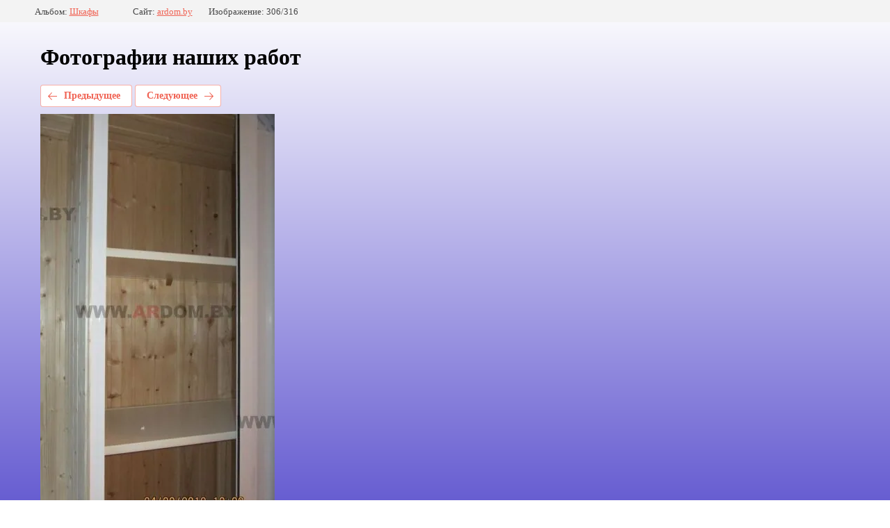

--- FILE ---
content_type: text/html; charset=utf-8
request_url: https://ardom.by/portfolio.html/photo/542202703
body_size: 2604
content:
			
	
	
	




	






	<!doctype html>
	<html lang="ru">
	<head>
		<meta charset="UTF-8">
		<meta name="robots" content="all"/>
		<title>шкаф на балкон фото</title>
		<meta http-equiv="Content-Type" content="text/html; charset=UTF-8" />
		<meta name="description" content="шкаф на балкон фото" />
		<meta name="keywords" content="шкаф на балкон фото" />
		<meta name="viewport" content="width=device-width, initial-scale=1.0, maximum-scale=1.0, user-scalable=no">
		<meta name="google-site-verification" content="pLVkb0y846Zs-ua0aG8dxkP6IJz6yajIod2bdyYkXJE" />
<meta name="yandex-verification" content="e963435e5aefd78a" />
<link rel='stylesheet' type='text/css' href='/shared/highslide-4.1.13/highslide.min.css'/>
<script type='text/javascript' src='/shared/highslide-4.1.13/highslide-full.packed.js'></script>
<script type='text/javascript'>
hs.graphicsDir = '/shared/highslide-4.1.13/graphics/';
hs.outlineType = null;
hs.showCredits = false;
hs.lang={cssDirection:'ltr',loadingText:'Загрузка...',loadingTitle:'Кликните чтобы отменить',focusTitle:'Нажмите чтобы перенести вперёд',fullExpandTitle:'Увеличить',fullExpandText:'Полноэкранный',previousText:'Предыдущий',previousTitle:'Назад (стрелка влево)',nextText:'Далее',nextTitle:'Далее (стрелка вправо)',moveTitle:'Передвинуть',moveText:'Передвинуть',closeText:'Закрыть',closeTitle:'Закрыть (Esc)',resizeTitle:'Восстановить размер',playText:'Слайд-шоу',playTitle:'Слайд-шоу (пробел)',pauseText:'Пауза',pauseTitle:'Приостановить слайд-шоу (пробел)',number:'Изображение %1/%2',restoreTitle:'Нажмите чтобы посмотреть картинку, используйте мышь для перетаскивания. Используйте клавиши вперёд и назад'};</script>

            <!-- 46b9544ffa2e5e73c3c971fe2ede35a5 -->
            <script src='/shared/s3/js/lang/ru.js'></script>
            <script src='/shared/s3/js/common.min.js'></script>
        <link rel='stylesheet' type='text/css' href='/shared/s3/css/calendar.css' /><link rel="icon" href="/favicon.ico" type="image/x-icon">

<!--s3_require-->
<link rel="stylesheet" href="/g/basestyle/1.0.1/gallery2/gallery2.css" type="text/css"/>
<link rel="stylesheet" href="/g/basestyle/1.0.1/gallery2/gallery2.red.css" type="text/css"/>
<script type="text/javascript" src="/g/basestyle/1.0.1/gallery2/gallery2.js" async></script>
<!--/s3_require-->

<link rel='stylesheet' type='text/css' href='/t/images/__csspatch/21/patch.css'/>

<!--s3_goal-->
<script src="/g/s3/goal/1.0.0/s3.goal.js"></script>
<script>new s3.Goal({map:{"5440":{"goal_id":"5440","object_id":"6574503","event":"submit","system":"metrika","label":"Order_1","code":"anketa"},"5640":{"goal_id":"5640","object_id":"7695903","event":"submit","system":"metrika","label":"Order_5","code":"anketa"},"5840":{"goal_id":"5840","object_id":"6574703","event":"submit","system":"metrika","label":"Order_2","code":"anketa"},"6040":{"goal_id":"6040","object_id":"6574903","event":"submit","system":"metrika","label":"Order_3","code":"anketa"},"6240":{"goal_id":"6240","object_id":"6575103","event":"submit","system":"metrika","label":"Order_4","code":"anketa"},"6440":{"goal_id":"6440","object_id":"7868303","event":"submit","system":"metrika","label":"Order_6","code":"anketa"},"8040":{"goal_id":"8040","object_id":"7698903","event":"submit","system":"metrika","label":"Order_7","code":"anketa"},"8240":{"goal_id":"8240","object_id":"7700703","event":"submit","system":"metrika","label":"Oder_8","code":"anketa"},"8440":{"goal_id":"8440","object_id":"7731103","event":"submit","system":"metrika","label":"Oder_8","code":"anketa"},"8640":{"goal_id":"8640","object_id":"7731503","event":"submit","system":"metrika","label":"Oder_8","code":"anketa"},"8840":{"goal_id":"8840","object_id":"7754103","event":"submit","system":"metrika","label":"Oder_9","code":"anketa"},"9040":{"goal_id":"9040","object_id":"7753503","event":"submit","system":"metrika","label":"Oder_9","code":"anketa"},"9240":{"goal_id":"9240","object_id":"7752703","event":"submit","system":"metrika","label":"Oder_10","code":"anketa"},"9440":{"goal_id":"9440","object_id":"7104703","event":"submit","system":"metrika","label":"Order_11","code":"anketa"},"9640":{"goal_id":"9640","object_id":"7098903","event":"submit","system":"metrika","label":"Order_11","code":"anketa"},"97440":{"goal_id":"97440","object_id":"1758640","event":"submit","system":"metrika","label":"Order_12","code":"anketa"},"97640":{"goal_id":"97640","object_id":"1551440","event":"submit","system":"metrika","label":"Order_13","code":"anketa"}}, goals: [], ecommerce:[]});</script>
<!--/s3_goal-->

	</head>
	<body>
		<div class="g-page g-page-gallery2 g-page-gallery2--photo">

		
		
			<div class="g-panel g-panel--fill g-panel--no-rounded g-panel--fixed-top">
	<div class="g-gallery2-info ">
					<div class="g-gallery2-info__item">
				<div class="g-gallery2-info__item-label">Альбом:</div>
				<a href="/portfolio/shkafy-na-balkon.html" class="g-gallery2-info__item-value">Шкафы</a>
			</div>
				<div class="g-gallery2-info__item">
			<div class="g-gallery2-info__item-label">Сайт:</div>
			<a href="//ardom.by" class="g-gallery2-info__item-value">ardom.by</a>

			<div class="g-gallery2-info__item-label">Изображение: 306/316</div>
		</div>
	</div>
</div>
			<h1>Фотографии наших работ</h1>
			
										
										
			
			
			<a href="/portfolio.html/photo/shkaf-na-balkon-foto-5" class="g-button g-button--invert g-button--arr-left">Предыдущее</a>
			<a href="/portfolio.html/photo/shkaf-na-balkon-foto-3" class="g-button g-button--invert g-button--arr-right">Следующее</a>

			
			<div class="g-gallery2-preview ">
	<img src="/thumb/2/k1UUfk2tX7pdNizVrSG7yg/800r600/d/988_shkafyi_na_balkon.jpg">
</div>

			
			<a href="/portfolio.html/photo/shkaf-na-balkon-foto-5" class="g-gallery2-thumb g-gallery2-thumb--prev">
	<span class="g-gallery2-thumb__image"><img src="/thumb/2/XXJw_vjBBfMw2gj33i79XA/150r150/d/986_shkafyi_na_balkon.jpg"></span>
	<span class="g-link g-link--arr-left">Предыдущее</span>
</a>
			
			<a href="/portfolio.html/photo/shkaf-na-balkon-foto-3" class="g-gallery2-thumb g-gallery2-thumb--next">
	<span class="g-gallery2-thumb__image"><img src="/thumb/2/9bB1BUI8sHFqPD15_d4Wcg/150r150/d/989_shkafyi_na_balkon.jpg"></span>
	<span class="g-link g-link--arr-right">Следующее</span>
</a>
			
			<div class="g-line"><a href="/portfolio/shkafy-na-balkon.html" class="g-button g-button--invert">Вернуться в галерею</a></div>

		
			</div>

	
<!-- assets.bottom -->
<!-- </noscript></script></style> -->
<script src="/my/s3/js/site.min.js?1768462484" ></script>
<script src="/my/s3/js/site/defender.min.js?1768462484" ></script>
<script >/*<![CDATA[*/
var megacounter_key="04014934b632aa15f99b331389622ddc";
(function(d){
    var s = d.createElement("script");
    s.src = "//counter.megagroup.ru/loader.js?"+new Date().getTime();
    s.async = true;
    d.getElementsByTagName("head")[0].appendChild(s);
})(document);
/*]]>*/</script>
<script >/*<![CDATA[*/
$ite.start({"sid":2353439,"vid":2371848,"aid":2812545,"stid":4,"cp":24,"active":true,"domain":"ardom.by","lang":"ru","trusted":false,"debug":false,"captcha":3});
/*]]>*/</script>
<!-- /assets.bottom -->
</body>
	</html>


--- FILE ---
content_type: text/javascript
request_url: https://counter.megagroup.ru/04014934b632aa15f99b331389622ddc.js?r=&s=1280*720*24&u=https%3A%2F%2Fardom.by%2Fportfolio.html%2Fphoto%2F542202703&t=%D1%88%D0%BA%D0%B0%D1%84%20%D0%BD%D0%B0%20%D0%B1%D0%B0%D0%BB%D0%BA%D0%BE%D0%BD%20%D1%84%D0%BE%D1%82%D0%BE&fv=0,0&en=1&rld=0&fr=0&callback=_sntnl1768866541395&1768866541395
body_size: 87
content:
//:1
_sntnl1768866541395({date:"Mon, 19 Jan 2026 23:49:01 GMT", res:"1"})